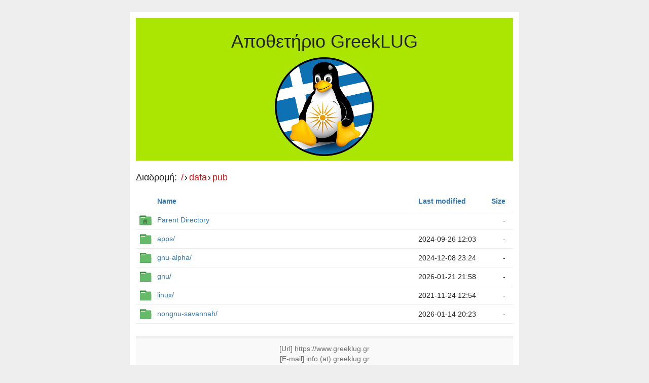

--- FILE ---
content_type: text/html;charset=UTF-8
request_url: https://repo.greeklug.gr/data/pub/
body_size: 2204
content:
<!DOCTYPE HTML PUBLIC "-//W3C//DTD HTML 4.01//EN" "http://www.w3.org/TR/html4/strict.dtd">
<html>
 <head>
  <title>Index of /data/pub</title>
  <link rel="stylesheet" href="/css/repo.css" type="text/css">
<meta http-equiv="X-UA-Compatible" content="IE=edge"><meta name="viewport" content="width=device-width, initial-scale=1"><meta name="description" content="Αποθετήριο υλικού του GreekLUG"><meta name="keywords" content="greeklug, αποθετήριο, υλικο, repo, repository, git, gnu, linux, libre, ellak, λίνουξ, ελλακ, ελλάδα, opensource, source, κώδικας, ανοικτός, 'ανοικτός κώδικας', free, software, 'free software', ελεύθερο, λογισμικό, 'ελεύθερο λογισμικό', ελ/λακ, ανοικτό, πρότυπο, distro, διανομή, distros, διανομές, 'foss software', gnome, kde, xcfe, unity, lxde, opendox, fluxbox, terminal, console, τερματικό, κονσόλα, server, διακομιστής, ubuntu, fedora, mint, opensuse, debian, kernel, sudo, root"><meta name="author" content="GreekLUG"><meta name="rights" content="GreekLUG"><meta name="robots" content="index, follow"><title>GreekLUG | Repo</title><link href="https://repo.greeklug.gr/css/bootstrap.min.css" rel="stylesheet"><link href="https://repo.greeklug.gr/css/repo.css" rel="stylesheet"><link rel="shortcut icon" href="https://repo.greeklug.gr/favicon.ico"> </head>
 <body>
    <div id="page">
        <div id="header" class="status4xx">
            <h1>Αποθετήριο GreekLUG</h1>
            <img src="https://repo.greeklug.gr/greeklug_logo.png" width="200" height="200" alt="GreekLUG Logo" class="img-responsive" style="margin:auto;"  srcset="https://repo.greeklug.gr/greeklug_logo-3hd.jpg 1216w, https://repo.greeklug.gr/greeklug_logo-2large.jpg 800w, https://repo.greeklug.gr/greeklug_logo-1medium.jpg 400w, https://repo.greeklug.gr/greeklug_logo.png 200w," sizes="200px">
        </div>
        <div id="content">
	<h4 class="title">Διαδρομή: <span class="js-path"></span></h4>

  <table id="indexlist">
   <tr class="indexhead"><th class="indexcolicon"><img src="/css/icons/blank.svg" alt="[ICO]"></th><th class="indexcolname"><a href="?C=N;O=D">Name</a></th><th class="indexcollastmod"><a href="?C=M;O=A">Last modified</a></th><th class="indexcolsize"><a href="?C=S;O=A">Size</a></th></tr>
   <tr class="even-parentdir"><td class="indexcolicon"><a href="/data/"><img src="/css/icons/folder-home.svg" alt="[PARENTDIR]"></a></td><td class="indexcolname"><a href="/data/">Parent Directory</a></td><td class="indexcollastmod">&nbsp;</td><td class="indexcolsize">  - </td></tr>
   <tr class="odd-dir"><td class="indexcolicon"><a href="apps/"><img src="/css/icons/folder.svg" alt="[DIR]"></a></td><td class="indexcolname"><a href="apps/">apps/</a></td><td class="indexcollastmod">2024-09-26 12:03  </td><td class="indexcolsize">  - </td></tr>
   <tr class="even-dir"><td class="indexcolicon"><a href="gnu-alpha/"><img src="/css/icons/folder.svg" alt="[DIR]"></a></td><td class="indexcolname"><a href="gnu-alpha/">gnu-alpha/</a></td><td class="indexcollastmod">2024-12-08 23:24  </td><td class="indexcolsize">  - </td></tr>
   <tr class="odd-dir"><td class="indexcolicon"><a href="gnu/"><img src="/css/icons/folder.svg" alt="[DIR]"></a></td><td class="indexcolname"><a href="gnu/">gnu/</a></td><td class="indexcollastmod">2026-01-21 21:58  </td><td class="indexcolsize">  - </td></tr>
   <tr class="even-dir"><td class="indexcolicon"><a href="linux/"><img src="/css/icons/folder.svg" alt="[DIR]"></a></td><td class="indexcolname"><a href="linux/">linux/</a></td><td class="indexcollastmod">2021-11-24 12:54  </td><td class="indexcolsize">  - </td></tr>
   <tr class="odd-dir"><td class="indexcolicon"><a href="nongnu-savannah/"><img src="/css/icons/folder.svg" alt="[DIR]"></a></td><td class="indexcolname"><a href="nongnu-savannah/">nongnu-savannah/</a></td><td class="indexcollastmod">2026-01-14 20:23  </td><td class="indexcolsize">  - </td></tr>
</table>

        </div>
        <div id="footer">
            <p>[Url] <a href="https://www.greeklug.gr" target="_blank" rel="noopener">https://www.greeklug.gr</a><br/>
               [E-mail] <a href="mailto:info@greeklug.gr">info (at) greeklug.gr</a><br/>
               [Τηλ] <a href="tel:+302310330444" target="_blank">2310330444</a><br/>
               [Κοινωνικά δίκτυα] <a href="https://www.facebook.com/greeklug" target="_blank" rel="noopener">Facebook</a> | <a href="https://x.com/GREEKLUG" target="_blank" rel="noopener">X/Twitter</a> | <a href="https://www.youtube.com/user/GnuGR" target="_blank" rel="noopener">Youtube</a> | <a href="https://www.instagram.com/greeklug/" target="_blank" rel="noopener">Instagram</a> | <a href="https://www.linkedin.com/company/greeklug/" target="_blank" rel="noopener">LinkedIn</a> | <a href="https://fosstodon.org/@greeklug/" target="_blank" rel="noopener">Mastodon</a><br/>
               [Αποθετήρια] <a href="https://repo.greeklug.gr/">Repo</a> | <a href="https://github.com/greeklug" target="_blank" rel="noopener">GitHub</a> | <a href="https://gitlab.com/greeklug" target="_blank" rel="noopener">GitLab</a> | <a href="https://launchpad.net/~greeklug" target="_blank" rel="noopener">Launchpad</a> |  <a href="https://www.transifex.com/greeklug/" target="_blank" rel="noopener">Τransifex</a><br/>
               Έδρα GreekLUG: <a href="https://www.openstreetmap.org/way/331334432" target="_blank" rel="noopener">Εγνατίας 96, Πυλαία, Θεσσαλονίκη</a><br/>
               </p>
		</div>
		<div id="copyright">
			<p>Το περιεχόμενο που βασίζεται σε εργασία του <a href="https://www.greeklug.gr" rel="noopener" target="_blank">GreekLUG</a> χορηγείται με άδεια<br>
			<a href="https://creativecommons.org/licenses/by-nc-sa/4.0/" target="_blank" rel="license noopener" >Creative Commons Αναφορά Δημιουργού - Μη Εμπορική Χρήση - Παρόμοια Διανομή 4.0 Διεθνές</a>.<br>
			<a href="https://creativecommons.org/licenses/by-nc-sa/4.0/" target="_blank" rel="license noopener" ><img alt="Άδεια Creative Commons" style="border-width:0" src="https://repo.greeklug.gr/img/cc_80x15.png"></a>
			</p>
		</div>
						
    </div>            

  <script>
    function joinUntil(array, index, separator) {
      var result = [];

      for (var i = 0; i <= index; i++) {
        result.push(array[i]);
      }

      return result.join(separator);
    }

    // Make all the icon links unfocusable with tab
    var iconLinks = document.querySelectorAll('.indexcolicon a');
    Array.prototype.forEach.call(iconLinks, function(link) {
      link.setAttribute('tabindex', '-1');
    });

    var path = document.querySelector('.js-path');
    var pathParts = location.pathname.split('/');

    // Removing empty strings
    for (var i = 0; i < pathParts.length;) {
      if (pathParts[i]) {
        i++;
      } else {
        pathParts.splice(i, 1);
      }
    }

    var pathContents = ['<a href="/">/</a>'];
    Array.prototype.forEach.call(pathParts, function(part, index) {
      pathContents.push('<a href="/' + joinUntil(pathParts, index, '/') + '">' + decodeURI(part) + '</a>');
    });

    path.innerHTML = pathContents.join('&rsaquo;');
  </script>
</body></html>


--- FILE ---
content_type: image/svg+xml
request_url: https://repo.greeklug.gr/css/icons/folder.svg
body_size: 1127
content:
<?xml version="1.0" encoding="UTF-8" standalone="no"?>
<svg
   xmlns:dc="http://purl.org/dc/elements/1.1/"
   xmlns:cc="http://creativecommons.org/ns#"
   xmlns:rdf="http://www.w3.org/1999/02/22-rdf-syntax-ns#"
   xmlns:svg="http://www.w3.org/2000/svg"
   xmlns="http://www.w3.org/2000/svg"
   xmlns:sodipodi="http://sodipodi.sourceforge.net/DTD/sodipodi-0.dtd"
   xmlns:inkscape="http://www.inkscape.org/namespaces/inkscape"
   width="100"
   height="100"
   version="1.1"
   id="svg6"
   sodipodi:docname="folder.svg"
   inkscape:version="0.92.3 (2405546, 2018-03-11)">
  <metadata
     id="metadata12">
    <rdf:RDF>
      <cc:Work
         rdf:about="">
        <dc:format>image/svg+xml</dc:format>
        <dc:type
           rdf:resource="http://purl.org/dc/dcmitype/StillImage" />
      </cc:Work>
    </rdf:RDF>
  </metadata>
  <defs
     id="defs10">
    <radialGradient
       r="33.5"
       cy="56.5"
       cx="32.5"
       gradientTransform="matrix(1,0,0,0.10447761,0,50.597015)"
       gradientUnits="userSpaceOnUse"
       id="radialGradient3981">
      <stop
         style="stop-color:#000;stop-opacity:1"
         id="stop2" />
      <stop
         offset="1"
         style="stop-color:#000;stop-opacity:0"
         id="stop4" />
    </radialGradient>
  </defs>
  <sodipodi:namedview
     pagecolor="#ffffff"
     bordercolor="#666666"
     borderopacity="1"
     objecttolerance="10"
     gridtolerance="10"
     guidetolerance="10"
     inkscape:pageopacity="0"
     inkscape:pageshadow="2"
     inkscape:window-width="1920"
     inkscape:window-height="1030"
     id="namedview8"
     showgrid="false"
     inkscape:zoom="2.36"
     inkscape:cx="50"
     inkscape:cy="50"
     inkscape:window-x="0"
     inkscape:window-y="0"
     inkscape:window-maximized="1"
     inkscape:current-layer="svg6" />
  <g
     transform="matrix(1.162312,0,0,1.2512019,13.261872,-1226.0434)"
     id="g23">
    <path
       inkscape:connector-curvature="0"
       d="m 66,56.5 a 33.5,3.5 0 1 1 -67,0 33.5,3.5 0 1 1 67,0 z"
       transform="matrix(1.1343284,0,0,1.1428571,-4.8656716,979.79077)"
       style="opacity:0.6;fill:url(#radialGradient3981);fill-opacity:1;stroke:none"
       id="path9" />
    <path
       inkscape:connector-curvature="0"
       d="m 0,997.42 v 42.823 h 64 v -21.412 L 60.952,1000.478 37,1000.36 l -3,-6 H 3.048 C 1.524,994.36 0,995.889 0,997.419 Z"
       style="fill:#388e3c;fill-opacity:1;stroke:none"
       id="path11" />
    <rect
       width="31.570999"
       height="11.882"
       x="5"
       y="1002.36"
       style="fill:#fffdf0;fill-opacity:1;stroke:none"
       id="rect13" />
    <path
       inkscape:connector-curvature="0"
       d="M 3.0625,6 C 1.538691,6 0,7.53308 0,9.0625 v 2 C 0,9.53308 1.538691,8 3.0625,8 H 33 l 3,6 24.9375,0.125 L 64,32.46875 v -2 L 60.9375,12.125 37,12 34,6 Z"
       transform="translate(0,988.3622)"
       style="opacity:0.02999998;fill:#000000;fill-opacity:1;stroke:none"
       id="path15" />
    <path
       inkscape:connector-curvature="0"
       d="m 64,1003.54 v 42.824 H 0 v -40 h 30 l 3,-6 27.952,0.118 c 1.524,0 3.048,1.529 3.048,3.059 z"
       style="fill:#66bb6a;fill-opacity:1;stroke:none"
       id="path17" />
    <path
       inkscape:connector-curvature="0"
       d="m 0,1044.36 v 2 h 64 v -2 z"
       style="opacity:0.15;fill:#000000;fill-opacity:1;stroke:none"
       id="path19" />
    <path
       inkscape:connector-curvature="0"
       d="m 33,12 -3,6 H 0 v 2 h 31 l 3,-6 26.938,0.125 c 1.524,0 3.063,1.533 3.063,3.063 v -2 c 0,-1.529 -1.539,-3.063 -3.063,-3.063 z"
       transform="translate(0,988.3622)"
       style="opacity:0.02999998;fill:#000000;fill-opacity:1;stroke:none"
       id="path21" />
  </g>
</svg>
